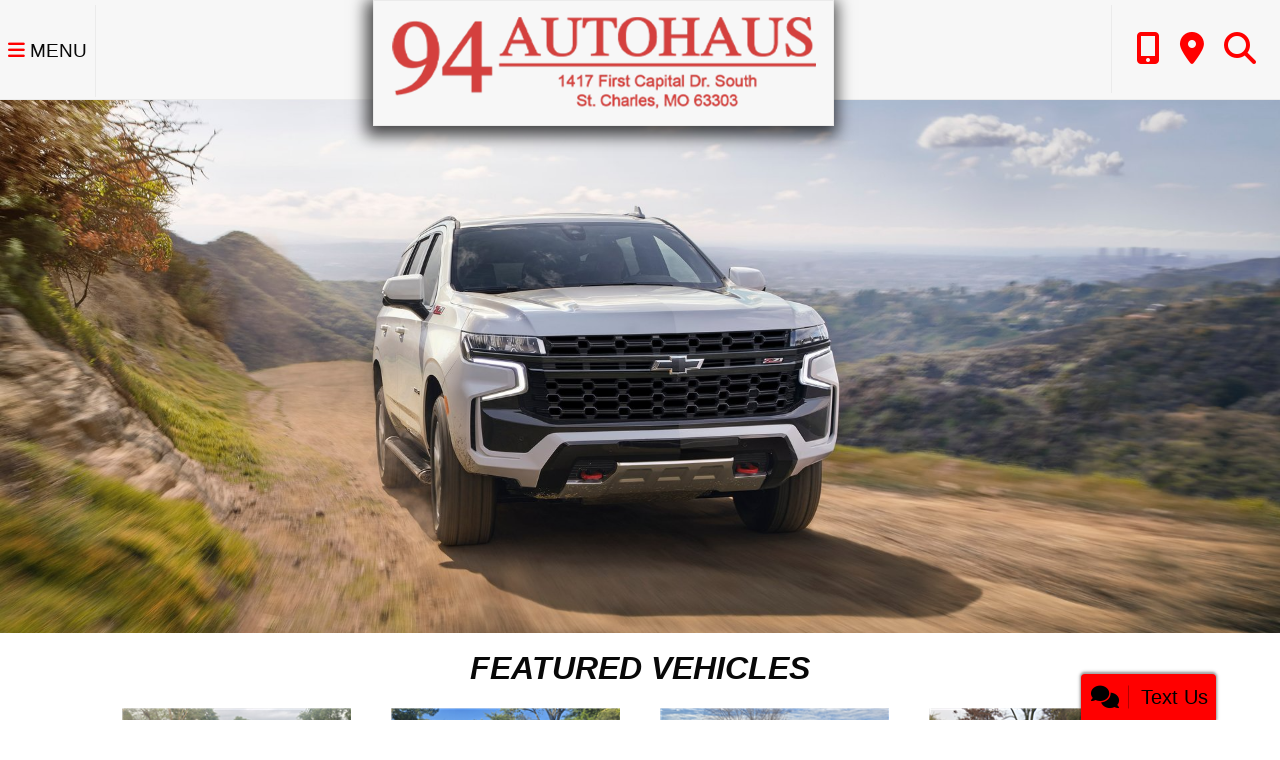

--- FILE ---
content_type: text/html; charset=utf-8
request_url: https://94autohaus.com/terms-of-service/
body_size: 24493
content:
<!DOCTYPE html>

<html lang="en">

<head>
    <meta http-equiv="Content-Type" content="text/html; charset=utf-8" />
    <title>Used Cars St. Charles MO | Used Cars &amp; Trucks MO | 94 Autohaus</title>
    <meta name="viewport" content="width=device-width, initial-scale=1.0" />
    <meta name="keywords" content="used cars St. Charles MO, used car dealer St. Charles MO, used cars 63303, used car lot St. Charles, used trucks St. Charles MO, used truck dealer St. Charles MO, used trucks 63303, 94 Autohaus St. Charles MO">
    <meta name="description" content="Used Cars St. Charles MO At 94 Autohaus, our customers can count on quality used cars, great prices, and a knowledgeable sales staff.">
        <meta name="og:image" property="og:image" content="https://imagescdn.dealercarsearch.com/DealerImages/25431/47315/logo.png">
    <meta name="og:url" property="og:url" content="https://94autohaus.com/">
    <meta name="og:title" property="og:title" content="Used Cars St. Charles MO | Used Cars &amp; Trucks MO | 94 Autohaus">
    <meta name="og:description" property="og:description" content="Used Cars St. Charles MO At 94 Autohaus, our customers can count on quality used cars, great prices, and a knowledgeable sales staff.">
    <meta property="og:type" content="website" />
    <meta name="ahrefs-site-verification" content="53103b0d9242445bf5556befdfb2c6276ecca58675c43bb2eb60ad5be6a227df">


<link rel="preconnect" href="https://www.googletagmanager.com"/>

        <link rel="stylesheet" href="/dealers/25001_26000/25431/47315.min.css?v=5IBiYZEldmxxXPUIt4TinMiRzrSghHYq63v9fr8gR1A" />
    <link rel="canonical" href="https://94autohaus.com/" />
        <link rel="apple-touch-icon" type="image/png" href="https://imagescdn.dealercarsearch.com/DealerImages/25431/47315/touchfavicon.png" />
        <link rel="icon" type="image/png" href="https://imagescdn.dealercarsearch.com/DealerImages/25431/47315/favicon.png" />


<!-- Global site tag (gtag.js) - Google Analytics -->
<script async src="https://www.googletagmanager.com/gtag/js?id=G-8HTTWB4XHC"></script>
<script>
  window.dataLayer = window.dataLayer || [];
  function gtag(){dataLayer.push(arguments);}
  gtag('js', new Date());
  gtag('config', 'G-8HTTWB4XHC');
  gtag('config', 'G-3RNWQYM023');
</script>


</head>


<body class="homePage Default-dcs">

    <header class="s67r_header sticky-top">
        <div class="header-top">
            
    <div id="MenuPane" class="s67r_menuPane">

<div class="ContentPane_321736 HTMLModule HTMLModule_321736">


<a href="javascript:void(0)" data-toggle="collapse" data-target="#siteNav" aria-controls="siteNav" aria-expanded="false" aria-label="Toggle navigation"><i class="fas fa-bars"></i> Menu</a></div></div>
            <div class="logoWrapper">
                

        <script type="text/javascript">
            var pageTitle = "";
            var pageH1 = "";
            var pageTitleLength = "0";

            try {
                var pageTitleEl = document.querySelector('meta[name="og:title"]')

                if (pageTitleEl != null) {
                    pageTitle = pageTitleEl.content;
                    pageTitleLength = pageTitle.length;
                }
                document.addEventListener("DOMContentLoaded",
                    function () {

                        var pageH1El = document.querySelector("h1");

                        if (pageH1El != null) {
                            var h1Text = pageH1El.innerText;

                            if (h1Text != null) {
                                pageH1 = h1Text;

                                if (init_utag_data && init_utag_data.page_h1 != null) {
                                    init_utag_data.page_h1 = h1Text;
                                }

                            }
                        }
                        else {
                            if (init_utag_data["page_h1"] === "" || init_utag_data["page_h1"] === null) {
                                delete init_utag_data["page_h1"];
                            }
                        }


                    });
            }
            catch {
                console.log('Tealium form error ')
            }
        </script>
<script type="text/javascript">
var init_utag_data = { 
"tealium_event": "standard_view",
"ga4_id": "G-8HTTWB4XHC",
"page_title": pageTitle,
"page_h1": pageH1 ,
"page_title_count": pageTitleLength,
"site_company_name": "94 Autohaus",
"site_id": "47315",
"site_internal_id": "25431",
"site_platform": "dcs",
"site_section": "Home",
"site_company_city": "St. Charles",
"site_company_state": "MO",
"site_company_zip_code": "63303",
"site_phone_main": "636-947-9400",
};
</script>
            <script type="text/javascript">
                var utag_data = init_utag_data;
            </script>
<script type="text/javascript">
utag_data = init_utag_data;
(function (a, b, c, d) {
a = 'https://tags.tiqcdn.com/utag/dtms/dcs-eas/prod/utag.js';
b = document; c = 'script'; d = b.createElement(c); d.src = a; d.type = 'text/java' + c; d.async = true;
a = b.getElementsByTagName(c)[0]; a.parentNode.insertBefore(d, a);
})();
window.addEventListener("load", (event) => {
utag.view(utag_data);
});
</script>
            <script type="text/javascript">
                                    var formName = '';
                                    var form_submit_utag_data = { 
"tealium_event": "form_submit",
"form_name": formName,
"form_type": formName,
"form_id": formName,
"ga4_id": "G-8HTTWB4XHC",
"page_title": pageTitle,
"page_title": pageH1,
"page_title_count": pageTitleLength,
"page_h1": pageH1,
"site_company_name": "94 Autohaus",
"site_id": "47315",
"site_internal_id": "25431",
"site_platform": "dcs",
"site_section": "Home",
"site_company_city": "St. Charles",
"site_company_state": "MO",
"site_company_zip_code": "63303",
"site_phone_main": "636-947-9400",
"form_submission_first_name": "",
"form_submission_last_name": "",
"form_submission_middle_name": "",
"form_submission_address": "",
"form_submission_email": "",
"form_submission_location_name": "",
"form_submission_mobile_phone": "",
"form_submission_home_phone": "",
"form_submission_postal_code": "",
"form_submission_city": "",
"form_submission_trade_in_vin": "",
"form_submission_trade_in_make": "",
"form_submission_trade_in_miles": "",
"form_submission_trade_in_model": "",
"form_submission_trade_in_year": "",
"form_submission_trade_in_cylinders": "",
"form_submission_trade_in_transmission": "",
"form_submission_trade_in_color": "",
"form_submission_trade_in_payoff_amount": "",
"form_submission_trade_in_wrecked": "",
"form_submission_trade_in_vehicle_option": "",
};

            </script>
            <script type="text/javascript">
                function tealiumFormSubmit(formNameVal) {
                    if (!form_submit_utag_data) {
                        return;
                    }
                    formName = formNameVal;
                    form_submit_utag_data.tealium_event = 'form_submit';
                    utag.link(form_submit_utag_data);
                };


                function tealiumFormLoad(formNameVal) {
                    if (!init_utag_data || !utag) {
                        return;
                    }
                    formName = formNameVal;
                    init_utag_data.tealium_event = 'form_load';
                    init_utag_data.form_name = formName;
                    init_utag_data.form_id = formName;
                    utag.link(init_utag_data);
                };

                function tealiumFormInteraction(formNameVal) {
                    if (!init_utag_data || !utag) {
                        return;
                    }
                    formName = formNameVal;
                    init_utag_data.form_name = formName;
                    init_utag_data.form_id = formName;
                    init_utag_data.tealium_event = 'form_interaction';
                    utag.link(init_utag_data);
                }

                function tealiumLink(formName) {
                    if (!init_utag_data)
                        return
                    utag.link(init_utag_data);
                }

                function getTradeOptions() {
                    var stringOptionsVal = "";
                    $('input[id="vehicleOptions"]:checked').each(function () {
                        let element = $(this);
                        let value = element.val(); // Get the value of the checked element
                        stringOptionsVal += (value + ' ,');
                    });
                    return stringOptionsVal;

                }
                function addTealiumFormInfo(formNameVal, removeTags) {

                    var removeFormSubmitTags = false
                    if (removeTags && removeTags == true)
                        removeFormSubmitTags = true


                    if (!form_submit_utag_data)
                        return

                    formName = formNameVal;

                    var tForm = document.getElementById(formName);

                    if (!tForm) {
                        var formByClass = document.getElementsByClassName(formName);
                        tForm = formByClass && formByClass[0] ? formByClass[0] : null;
                    }

                    try {
                        if (tForm && tForm != null && form_submit_utag_data) {

                            form_submit_utag_data.form_name = formName;
                            form_submit_utag_data.form_id = formName;


                            //Lead Info
                            form_submit_utag_data.form_submission_first_name = tForm.querySelector(`${'#FirstName'}`) && removeFormSubmitTags == false ? tForm.querySelector(`${'#FirstName'}`).value : document.getElementById('txtFirstName') ? document.getElementById('txtFirstName').value : null;
                            form_submit_utag_data.form_submission_last_name = tForm.querySelector(`${'#LastName'}`) && removeFormSubmitTags == false ? tForm.querySelector(`${'#LastName'}`).value : document.getElementById('txtLastName') ? document.getElementById('txtLastName').value : null;
                            form_submit_utag_data.form_submission_mobile_phone = tForm.querySelector(`${'#MobilePhone'}`) && removeFormSubmitTags == false ? tForm.querySelector(`${'#MobilePhone'}`).value : document.getElementById('txtMobilePhone') ? document.getElementById('txtMobilePhone').value : null;
                            form_submit_utag_data.form_submission_home_phone = tForm.querySelector(`${'#HomePhone'}`) && removeFormSubmitTags == false ? tForm.querySelector(`${'#HomePhone'}`).value : document.getElementById('txtHomePhone') ? document.getElementById('txtHomePhone').value : null;
                            form_submit_utag_data.form_submission_email = tForm.querySelector(`${'#Email'}`) && removeFormSubmitTags == false ? tForm.querySelector(`${'#Email'}`).value : document.getElementById('txtEmail') ? document.getElementById('txtEmail').value : null;
                            form_submit_utag_data.form_submission_postal_code = tForm.querySelector(`${'#txtZip'}`) && removeFormSubmitTags == false ? tForm.querySelector(`${'#txtZip'}`).value : document.getElementById('txtZip') ? document.getElementById('txtZip').value : null;
                            form_submit_utag_data.form_submission_city = tForm.querySelector(`${'#txtCity'}`) && removeFormSubmitTags == false ? tForm.querySelector(`${'#txtCity'}`).value : document.getElementById('txtCity') ? document.getElementById('txtCity').value : null;

                            if (formName.toLowerCase().includes("credit") || formName.toLowerCase().includes("default")) {
                                form_submit_utag_data.form_submission_first_name = document.getElementById('txtApplicantFirstName') && removeFormSubmitTags == false ? document.getElementById('txtApplicantFirstName').value : null;
                                form_submit_utag_data.form_submission_last_name = document.getElementById('txtApplicantLastName') && removeFormSubmitTags == false ? document.getElementById('txtApplicantLastName').value : null;
                                form_submit_utag_data.form_submission_mobile_phone = document.getElementById('txtApplicantMobilePhone') && removeFormSubmitTags == false ? document.getElementById('txtApplicantMobilePhone').value : null;
                                form_submit_utag_data.form_submission_home_phone = document.getElementById('txtApplicantHomePhone') && removeFormSubmitTags == false ? document.getElementById('txtApplicantHomePhone').value : null;
                                form_submit_utag_data.form_submission_email = document.getElementById('txtApplicantEmail') && removeFormSubmitTags == false ? document.getElementById('txtApplicantEmail').value : null;
                                form_submit_utag_data.form_submission_postal_code = document.getElementById('txtApplicantZip') && removeFormSubmitTags == false ? document.getElementById('txtApplicantZip').value : null;
                                form_submit_utag_data.form_submission_city = document.getElementById('txtApplicantCity') && removeFormSubmitTags == false ? document.getElementById('txtApplicantCity').value : null;
                                form_submit_utag_data.form_submission_address = document.getElementById('txtApplicantAddress1') && removeFormSubmitTags == false ? document.getElementById('txtApplicantAddress1').value : document.getElementById('txtApplicantHomeAddress1') ? document.getElementById('txtApplicantHomeAddress1').value : null;

                                form_submit_utag_data.product_make = document.getElementById('txtVehicleMake') && removeFormSubmitTags == false ? document.getElementById('txtVehicleMake').value : null;
                                form_submit_utag_data.product_brand = document.getElementById('txtVehicleMake') && removeFormSubmitTags == false ? document.getElementById('txtVehicleMake').value : null;
                                form_submit_utag_data.product_model = document.getElementById('txtVehicleModel') && removeFormSubmitTags == false ? document.getElementById('txtVehicleModel').value : null;
                                form_submit_utag_data.product_year = document.getElementById('txtVehicleYear') && removeFormSubmitTags == false ? document.getElementById('txtVehicleYear').value : null;
                            }
                            //Trade Forms
                            if (formName.toLowerCase().includes("trade") || formName.toLowerCase().includes("lookup")) {
                                form_submit_utag_data.form_submission_trade_in_make = tForm.querySelector(`${'#txtMake'}`) && removeFormSubmitTags == false ? tForm.querySelector(`${'#txtMake'}`).value : $('#tradein-make-select').find(":selected").text();
                                form_submit_utag_data.form_submission_trade_in_model = tForm.querySelector(`${'#txtModel'}`) && removeFormSubmitTags == false ? tForm.querySelector(`${'#txtModel'}`).value : $('#tradein-model-select').find(":selected").text();
                                form_submit_utag_data.form_submission_trade_in_miles = tForm.querySelector(`${'#txtMileage'}`) && removeFormSubmitTags == false ? tForm.querySelector(`${'#txtMileage'}`).value : null;
                                form_submit_utag_data.form_submission_trade_in_year = tForm.querySelector(`${'#VehicleYear'}`) && removeFormSubmitTags == false ? tForm.querySelector(`${'#VehicleYear'}`).value : $('#tradein-year-select').find(":selected").text() != '' ? $('#tradein-year-select').find(":selected").text() : $('#ddlYear').find(":selected").text();
                                form_submit_utag_data.form_submission_trade_in_color = tForm.querySelector(`${'#txtColor'}`) && removeFormSubmitTags == false ? tForm.querySelector(`${'#txtColor'}`).value : null;
                                form_submit_utag_data.form_submission_trade_in_cylinders = tForm.querySelector(`${'#txtEngine'}`) && removeFormSubmitTags == false ? tForm.querySelector(`${'#txtEngine'}`).value : null;
                                form_submit_utag_data.form_submission_trade_in_vin = tForm.querySelector(`${'#txtVin'}`) && removeFormSubmitTags == false ? tForm.querySelector(`${'#txtVin'}`).value : null;
                                form_submit_utag_data.form_submission_trade_in_transmission = tForm.querySelector(`${'#txtTransmission'}`) && removeFormSubmitTags == false ? tForm.querySelector(`${'#txtTransmission'}`).value : null;
                                form_submit_utag_data.form_submission_trade_in_payoff_amount = tForm.querySelector(`${'#txtPayoff'}`) && removeFormSubmitTags == false ? tForm.querySelector(`${'#txtPayoff'}`).value : null;
                                form_submit_utag_data.form_submission_trade_in_wrecked = tForm.querySelector(`${'#txtWrecked'}`) && removeFormSubmitTags == false ? tForm.querySelector(`${'#txtWrecked'}`).value : null;
                                form_submit_utag_data.form_submission_trade_in_vehicle_option = getTradeOptions();
                                form_submit_utag_data.form_submission_trade_in_color = tForm.querySelector(`${'#txtColor'}`) && removeFormSubmitTags == false ? tForm.querySelector(`${'#txtColor'}`).value : null;
                            }

                            //Service, parts , detail, rental forms
                            if (formName.toLowerCase().includes("service") || formName.toLowerCase().includes("rental") || formName.toLowerCase().includes("detailing") || formName.toLowerCase().includes("parts")) {
                                form_submit_utag_data.product_make = tForm.querySelector(`${'#txtMake'}`) && removeFormSubmitTags == false ? tForm.querySelector(`${'#txtMake'}`).value : $('#tradein-make-select').find(":selected").text();
                                form_submit_utag_data.product_brand = tForm.querySelector(`${'#txtMake'}`) && removeFormSubmitTags == false ? tForm.querySelector(`${'#txtMake'}`).value : $('#tradein-make-select').find(":selected").text();
                                form_submit_utag_data.product_model = tForm.querySelector(`${'#txtModel'}`) && removeFormSubmitTags == false ? tForm.querySelector(`${'#txtModel'}`).value : $('#tradein-model-select').find(":selected").text();
                                form_submit_utag_data.product_year = tForm.querySelector(`${'#VehicleYear'}`) && removeFormSubmitTags == false ? tForm.querySelector(`${'#VehicleYear'}`).value : $('#ddlYear').find(":selected").text();
                            }
                        }

                        if (form_submit_utag_data) {

                            for (var propName in form_submit_utag_data) {
                                if (form_submit_utag_data[propName] === "" || form_submit_utag_data[propName] === null) {
                                    delete form_submit_utag_data[propName];
                                }
                            }
                        }
                    }
                    catch
                    {
                        console.log('Tealium form error ')
                        return null;
                    }

                    finally {
                    }
                }

                function formInteractionListener(formClass, formId, interactionType) {
                    try {
                        var formName = formClass ?? formId;
                        var form = document.querySelector((formClass != null ? '.' : '#') + formName);

                        var interacted = false;

                        form.addEventListener(interactionType ?? 'change', function () {
                            if (interacted == true)
                                return
                            interacted = true;
                            addTealiumFormInfo(formName, true)

                            tealiumFormInteraction(formName)
                        }, { once: true });
                    }

                    catch {
                        console.log('error loading form interaction events: ' + formName)
                    }
                }

                function formLoadListener(formClass, formId) {
                    try {
                        var formName = formClass ?? formId;
                        var viewed = false;
                        var observer = new IntersectionObserver(function (entries) {


                            if (entries[0].isIntersecting === true && viewed == false) {
                                viewed = true;
                                addTealiumFormInfo(formName, true)
                                tealiumFormLoad(formName)
                            }
                        }, { threshold: [0] });

                        observer.observe(document.querySelector((formClass != null ? '.' : '#') + formName));
                    }
                    catch {
                        console.log('error loading form interaction events: ' + formName)

                    }
                }
            </script>


<a id="hlLogo" aria-label="Dealer Logo" href="//94autohaus.com">
    <img class="dealerLogo logo logo_25431 img-fluid" title="94 Autohaus" alt="94 Autohaus" src="https://imagescdn.dealercarsearch.com/DealerImages/25431/47315/logo.png" />
</a>
            </div>
            
    <div id="AddressPane" class="s67r_addressPane">

<div class="ContentPane_321735 HTMLModule HTMLModule_321735">


<div class="mobile-header-links">
  <a href="tel:636-947-9400"><i class="fas fa-mobile-alt" aria-hidden="true"></i></a>
  <a href="store"><i class="fas fa-map-marker-alt"></i></a>
  <a href="javascript:void(0)" data-toggle="modal" data-target="#HoursModal"><i class="fas fa-search"></i></a>
</div></div></div>
        </div>
        <div class="s67r_menuBar">
            
    <nav id="s67r_menu" class="navbar">
        <div class="collapse navbar-collapse" id="siteNav">
            <ul class="navbar-nav ">

                            <li class="nav-item ">
                                <a href="/inventory?clearall=1" class="nav-link"  >
                                    <span>Inventory</span>
                                </a>

                            </li>
                            <li class="nav-item ">
                                <a href="/creditapp?" class="nav-link"  >
                                    <span>Financing</span>
                                </a>

                            </li>
                            <li class="nav-item ">
                                <a href="/reviews" class="nav-link"  >
                                    <span>Reviews</span>
                                </a>

                            </li>
                            <li class="nav-item dropdown">
                                <a href="/sendcomments?" class="nav-link dropdown-toggle" data-toggle=dropdown aria-haspopup=true aria-expanded=false >
                                    <span>Services</span>
                                </a>

                                    <div class="dropdown-menu">
                                                <a class="dropdown-item" href="/trade" ><span>Value Your Trade-In</span></a>
                                                <a class="dropdown-item" href="/locatorservice" ><span>Vehicle Finder</span></a>
                                    </div>
                            </li>
                            <li class="nav-item dropdown">
                                <a href="/directions?" class="nav-link dropdown-toggle" data-toggle=dropdown aria-haspopup=true aria-expanded=false >
                                    <span>Our Store</span>
                                </a>

                                    <div class="dropdown-menu">
                                                <a class="dropdown-item" href="/store" ><span>Store Info</span></a>
                                                <a class="dropdown-item" href="/blog" ><span>Blog</span></a>
                                                <a class="dropdown-item" href="/aboutus" ><span>About Us</span></a>
                                                <a class="dropdown-item" href="/meetourstaff" ><span>Meet Our Staff</span></a>
                                                <a class="dropdown-item" href="/privacy" ><span>Privacy Policy</span></a>
                                    </div>
                            </li>
            </ul>
        </div>
    </nav>

        </div>
    </header>

    <main>
        <section class="slidesPaneWrap">
            
    <div id="SlidesPane" class="SlidesPane">

<div class="ContentPane_2307995 ResponsiveBanner ResponsiveBanner_2307995">

<div id="myCarousel" class="carousel slide carousel-fade" data-ride="carousel">
    
    <div class="carousel-inner">
        <div class="carousel-item carousel-item-banner active">
<img src="data:image/svg+xml,%3Csvg xmlns='http://www.w3.org/2000/svg' viewBox='0 0 1920 800'%3E%3C/svg%3E" data-src="https://www.dealercarsearch.com//DealerImages/ImageLibrary/1920x800/37960669.png" class="first-slide slideImgUpdate img-fluid lazyload" loading="auto" alt="" />
</div>

    </div>

</div>

<script type="text/javascript">
    document.addEventListener('DOMContentLoaded',function(event) {$(function(){$('#myCarousel').carousel({interval: 8000});});});
</script>
</div></div>
            
        </section>
        <section id="Pane1_wrap">
            
    <div id="Pane1" class="s67r_Pane1 container">

<div id='ContentPane_2307993' class='ResponsiveScrollingSpotlight ResponsiveScrollingSpotlight_2307993'>
    <h2 class="dcsTitle">Featured Vehicles</h2>

<div id="Spotlight" class="">
<div class="updateCarousel">
    <div id='mySpotlightCarousel' class='carousel scrollspot_r slide d-none d-lg-block spot-cards' data-ride="carousel">
        <div class="carousel-inner">
            <div class='carousel-item active' data-interval="0">
                <div class='row'>
                        <div class='rspotlightItem col' data-slide-number="0" data-interval="0">
                                <div class="spot-item-wrap">
                                        <h3 class="vehicle-year-make">2013 Honda</h3>
                                        <h5 class="vehicle-model-trim">Civic </h5>
                                    <a aria-label="2013 Honda Civic EX Sedan 5-Speed AT" href="/vdp/23054263/Used-2013-Honda-Civic-EX-Sedan-5Speed-AT-for-sale-in-St-Charles-MO-63303">
                                <img loading="auto" data-src="https://imagescdn.dealercarsearch.com/Media/25431/23054263/Small/638942372225017917.jpg" alt="2013 Honda Civic " src="data:image/svg&#x2B;xml,%3Csvg xmlns=&#x27;http://www.w3.org/2000/svg&#x27; viewBox=&#x27;0 0 4 3&#x27;%3E%3C/svg%3E" class="img-fluid lazyload" title="2013 Honda Civic " onerror="this.onerror = null;this.src = &#x27;https://imagescdn.dealercarsearch.com/DealerImages/25431/25431_newarrivalphoto.jpg&#x27;;"></img>
                            </a>
                                <h4 class="vehiclePrice">
$9,995                                </h4>
                            </div>
                        </div>
                        <div class='rspotlightItem col' data-slide-number="1" data-interval="0">
                                <div class="spot-item-wrap">
                                        <h3 class="vehicle-year-make">2017 Ford</h3>
                                        <h5 class="vehicle-model-trim">Escape </h5>
                                    <a aria-label="2017 Ford Escape SE" href="/vdp/23159422/Used-2017-Ford-Escape-SE-for-sale-in-St-Charles-MO-63303">
                                <img loading="auto" data-src="https://imagescdn.dealercarsearch.com/Media/25431/23159422/Small/638967355309402743.jpg" alt="2017 Ford Escape " src="data:image/svg&#x2B;xml,%3Csvg xmlns=&#x27;http://www.w3.org/2000/svg&#x27; viewBox=&#x27;0 0 4 3&#x27;%3E%3C/svg%3E" class="img-fluid lazyload" title="2017 Ford Escape " onerror="this.onerror = null;this.src = &#x27;https://imagescdn.dealercarsearch.com/DealerImages/25431/25431_newarrivalphoto.jpg&#x27;;"></img>
                            </a>
                                <h4 class="vehiclePrice">
$10,995                                </h4>
                            </div>
                        </div>
                        <div class='rspotlightItem col' data-slide-number="2" data-interval="0">
                                <div class="spot-item-wrap">
                                        <h3 class="vehicle-year-make">2020 RAM</h3>
                                        <h5 class="vehicle-model-trim">1500 Classic </h5>
                                    <a aria-label="2020 RAM 1500 Classic Tradesman Quad Cab 4WD" href="/vdp/23319414/Used-2020-RAM-1500-Classic-Tradesman-Quad-Cab-4WD-for-sale-in-St-Charles-MO-63303">
                                <img loading="auto" data-src="https://imagescdn.dealercarsearch.com/Media/25431/23319414/Small/639005366067569790.jpg" alt="2020 RAM 1500 Classic " src="data:image/svg&#x2B;xml,%3Csvg xmlns=&#x27;http://www.w3.org/2000/svg&#x27; viewBox=&#x27;0 0 4 3&#x27;%3E%3C/svg%3E" class="img-fluid lazyload" title="2020 RAM 1500 Classic " onerror="this.onerror = null;this.src = &#x27;https://imagescdn.dealercarsearch.com/DealerImages/25431/25431_newarrivalphoto.jpg&#x27;;"></img>
                            </a>
                                <h4 class="vehiclePrice">
$15,995                                </h4>
                            </div>
                        </div>
                        <div class='rspotlightItem col' data-slide-number="3" data-interval="0">
                                <div class="spot-item-wrap">
                                        <h3 class="vehicle-year-make">2016 Ford</h3>
                                        <h5 class="vehicle-model-trim">Transit Connect </h5>
                                    <a aria-label="2016 Ford Transit Connect Cargo Van XL LWB w/Rear 180 Degree Door" href="/vdp/23273168/Used-2016-Ford-Transit-Connect-Cargo-Van-XL-LWB-wRear-180-Degree-Door-for-sale-in-St-Charles-MO-63303">
                                <img loading="auto" data-src="https://imagescdn.dealercarsearch.com/Media/25431/23273168/Small/638994127048199980.jpg" alt="2016 Ford Transit Connect " src="data:image/svg&#x2B;xml,%3Csvg xmlns=&#x27;http://www.w3.org/2000/svg&#x27; viewBox=&#x27;0 0 4 3&#x27;%3E%3C/svg%3E" class="img-fluid lazyload" title="2016 Ford Transit Connect " onerror="this.onerror = null;this.src = &#x27;https://imagescdn.dealercarsearch.com/DealerImages/25431/25431_newarrivalphoto.jpg&#x27;;"></img>
                            </a>
                                <h4 class="vehiclePrice">
$16,995                                </h4>
                            </div>
                        </div>
                </div>
            </div>
        </div>
            <div id="left">
                <a aria-label="Previous" class="carousel-control-prev" href='#mySpotlightCarousel' role="button" data-slide="prev">
                    <i class="fa-solid fa-chevron-left"></i><span class="sr-only">Previous</span>
                </a>
            </div>
            <div id="right">
                <a aria-label="Next" class="carousel-control-next" href='#mySpotlightCarousel' role="button" data-slide="next">
                    <i class="fa-solid fa-chevron-right"></i><span class="sr-only">Next</span>
                </a>
            </div>
            <ol class='carousel-indicators'>
                    <li data-target='#mySpotlightCarousel' data-slide-to='0' class='active'></li>
            </ol>
    </div>
    <div id='mySpotlightCarouselPhone' class='carousel slide d-block d-lg-none horizontal-phone spot-cards' data-ride="carousel">
        <div class="carousel-inner">
            <div class='carousel-item active' data-interval="0">
                <div class='row'>
                        <div class='rspotlightItem col' data-slide-number="0" data-interval="0">
                                <div class="spot-item-wrap">
                            <h3 class="vehicle-year-make">2013 Honda</h3>
                            <h5 class="vehicle-model-trim">Civic </h5>
                            <a aria-label="2013 Honda Civic EX Sedan 5-Speed AT" href="/vdp/23054263/Used-2013-Honda-Civic-EX-Sedan-5Speed-AT-for-sale-in-St-Charles-MO-63303">
                                <img loading="auto" data-src="https://imagescdn.dealercarsearch.com/Media/25431/23054263/Small/638942372225017917.jpg" alt="2013 Honda Civic " src="data:image/svg&#x2B;xml,%3Csvg xmlns=&#x27;http://www.w3.org/2000/svg&#x27; viewBox=&#x27;0 0 4 3&#x27;%3E%3C/svg%3E" class="img-fluid lazyload" title="2013 Honda Civic " onerror="this.onerror = null;this.src = &#x27;https://imagescdn.dealercarsearch.com/DealerImages/25431/25431_newarrivalphoto.jpg&#x27;;"></img>
                            </a>
                                        <h4 class="vehiclePrice">
$9,995                                        </h4>
                            </div>
                        </div>
                        <div class='rspotlightItem col' data-slide-number="1" data-interval="0">
                                <div class="spot-item-wrap">
                            <h3 class="vehicle-year-make">2017 Ford</h3>
                            <h5 class="vehicle-model-trim">Escape </h5>
                            <a aria-label="2017 Ford Escape SE" href="/vdp/23159422/Used-2017-Ford-Escape-SE-for-sale-in-St-Charles-MO-63303">
                                <img loading="auto" data-src="https://imagescdn.dealercarsearch.com/Media/25431/23159422/Small/638967355309402743.jpg" alt="2017 Ford Escape " src="data:image/svg&#x2B;xml,%3Csvg xmlns=&#x27;http://www.w3.org/2000/svg&#x27; viewBox=&#x27;0 0 4 3&#x27;%3E%3C/svg%3E" class="img-fluid lazyload" title="2017 Ford Escape " onerror="this.onerror = null;this.src = &#x27;https://imagescdn.dealercarsearch.com/DealerImages/25431/25431_newarrivalphoto.jpg&#x27;;"></img>
                            </a>
                                        <h4 class="vehiclePrice">
$10,995                                        </h4>
                            </div>
                        </div>
                        </div>
                    </div>
                    <div class="carousel-item">
                        <div class="row">
                        <div class='rspotlightItem col' data-slide-number="2" data-interval="0">
                                <div class="spot-item-wrap">
                            <h3 class="vehicle-year-make">2020 RAM</h3>
                            <h5 class="vehicle-model-trim">1500 Classic </h5>
                            <a aria-label="2020 RAM 1500 Classic Tradesman Quad Cab 4WD" href="/vdp/23319414/Used-2020-RAM-1500-Classic-Tradesman-Quad-Cab-4WD-for-sale-in-St-Charles-MO-63303">
                                <img loading="auto" data-src="https://imagescdn.dealercarsearch.com/Media/25431/23319414/Small/639005366067569790.jpg" alt="2020 RAM 1500 Classic " src="data:image/svg&#x2B;xml,%3Csvg xmlns=&#x27;http://www.w3.org/2000/svg&#x27; viewBox=&#x27;0 0 4 3&#x27;%3E%3C/svg%3E" class="img-fluid lazyload" title="2020 RAM 1500 Classic " onerror="this.onerror = null;this.src = &#x27;https://imagescdn.dealercarsearch.com/DealerImages/25431/25431_newarrivalphoto.jpg&#x27;;"></img>
                            </a>
                                        <h4 class="vehiclePrice">
$15,995                                        </h4>
                            </div>
                        </div>
                        <div class='rspotlightItem col' data-slide-number="3" data-interval="0">
                                <div class="spot-item-wrap">
                            <h3 class="vehicle-year-make">2016 Ford</h3>
                            <h5 class="vehicle-model-trim">Transit Connect </h5>
                            <a aria-label="2016 Ford Transit Connect Cargo Van XL LWB w/Rear 180 Degree Door" href="/vdp/23273168/Used-2016-Ford-Transit-Connect-Cargo-Van-XL-LWB-wRear-180-Degree-Door-for-sale-in-St-Charles-MO-63303">
                                <img loading="auto" data-src="https://imagescdn.dealercarsearch.com/Media/25431/23273168/Small/638994127048199980.jpg" alt="2016 Ford Transit Connect " src="data:image/svg&#x2B;xml,%3Csvg xmlns=&#x27;http://www.w3.org/2000/svg&#x27; viewBox=&#x27;0 0 4 3&#x27;%3E%3C/svg%3E" class="img-fluid lazyload" title="2016 Ford Transit Connect " onerror="this.onerror = null;this.src = &#x27;https://imagescdn.dealercarsearch.com/DealerImages/25431/25431_newarrivalphoto.jpg&#x27;;"></img>
                            </a>
                                        <h4 class="vehiclePrice">
$16,995                                        </h4>
                            </div>
                        </div>
                </div>
            </div>
        </div>
            <div id="left">
                <a aria-label="Previous" class="carousel-control-prev" href='#mySpotlightCarouselPhone' role="button" data-slide="prev">
                    <i class="fa-solid fa-chevron-left"></i><span class="sr-only">Next</span>
                </a>
            </div>
            <div id="right">
                <a aria-label="Next" class="carousel-control-next" href='#mySpotlightCarouselPhone' role="button" data-slide="next">
                    <i class="fa-solid fa-chevron-right"></i><span class="sr-only">Next</span>
                </a>
            </div>
            <ol class='carousel-indicators'>
                    <li data-target='#mySpotlightCarouselPhone' data-slide-to='0' class='active'></li>
                    <li data-target='#mySpotlightCarouselPhone' data-slide-to='1' class=''></li>
            </ol>
    </div>
</div>
</div>
<input name="__RequestVerificationToken" type="hidden" value="CfDJ8LqxME7GjCxKjslfvx1flCcHfnokVsGLI9YV0G8VQwuh7ip4luhAZ0IScZGp9-gFEJ-Xw-fyNrc6TJSzTbHg3Dmvu2sauwft60GqqpgsV5Tzzm8haPgaX5bM4EGFHL27P4lCcitWQ6eC-99lB8-RaN0" />
<input type="hidden" id="NameOfCarousel" value="#mySpotlightCarousel" />
<input type="hidden" id="AutoScroll" value="True" />
<input type="hidden" class="numberOfCars" value="4" />
<input type="hidden" class="totalNumberOfCars" value="12" />
<input type="hidden" id="AutoScrollEveryXMilliseconds" value="8000" />

<script type="text/javascript">
    document.addEventListener("DOMContentLoaded",
        function (event) {

            if (document.getElementById('ShowLoanCalcSpotlight') !== null) {
                if (document.getElementById('ShowLoanCalcSpotlight').value === "True") {
                    loadLoanCalcSpotlightCarousel();
                }

            } else {
                loadSpotlightCarousel();
            }
        });
</script></div>
<div class="ContentPane_2307994 HTMLModule HTMLModule_2307994">


<a href="inventory?clearall=1" class="s67r-inv-btn">View All Inventory <i class="fas fa-angle-double-right"></i></a></div></div>
        </section>
        <section id="Pane2_wrap">
            
    <div id="Pane2" class="s67r_Pane2">

<div class="ContentPane_2307996 HTMLModule HTMLModule_2307996">


<div class="buy-trade-row row no-gutters">
	<div class="buy-trade-item buy-item col-md-6">
		<a href="inventory?clearall=1" class="buy-trade-link" title="View Inventory">
			<h2>Buy</h2>
			<div class="short-line"></div>
			<p>Browse the 94 Autohaus Inventory <i class="fas fa-angle-double-right"></i></p>
		</a>
	</div>
	<div class="buy-trade-item trade-item col-md-6">
		<a href="trade" class="buy-trade-link" title="View Inventory">
			<h2>Trade</h2>
			<div class="short-line"></div>
			<p>Find out what your car is worth <i class="fas fa-angle-double-right"></i></p>
		</a>
	</div>
</div></div></div>
        </section>
        <section id="Pane3_wrap">
            
    <div id="Pane3" class="s67r_Pane3 container">

<div class="ContentPane_2307997 WelcomeText WelcomeText_2307997">
    <h1 class="dealerTitle">Welcome to 94 Autohaus</h1>

<div class="DCSWelcomeText_Main">
    <span class="WelcomeText_Label"><!--94 Autohaus | Used Car Dealership in St. Charles, MO

<p>Finding your next vehicle is easier when you visit our team at 94 Autohaus. We have a wide selection of quality used vehicles to meet your specifications and budget. From cost-effective daily drivers to luxury cars that match your style, you can find the ride you have been looking for at 94 Autohaus – we offer a fantastic selection of <a href="/newandusedcars?clearall=1"><strong>used cars</strong></a> for sale in St. Charles, MO. </p>
<h3>Used Cars for Sale St. Charles, MO</h3>
-->

<h2 class="s67r-culture">Our Culture</h2>
<div class="short-line"></div>
<p>Let 94 Autohaus show you how easy it is to buy a quality used car in St. Charles.  We believe fair prices, superior service, and treating customers right leads to satisfied repeat buyers.</p>
<p>Our friendly and knowledgeable sales staff is here to help you find the car you deserve, priced to fit your budget.  Shop our <a href='newandusedcars'>virtual showroom of used cars, trucks and suv's</a> online then <a href='directions'>stop by</a> for a test drive.</p>

<p><a href="aboutus" class="s67r-inv-btn">Read More <i class="fas fa-angle-double-right"></i></a></p></span>
</div>
</div></div>
        </section>
        <section id="Pane4_wrap">
            
    <div id="Pane4" class="s67r_Pane4 container">
</div>
        </section>
        <section id="Pane5_wrap">
            
    <div id="Pane5" class="s67r_Pane5 container-fluid">
</div>
        </section>
        <section id="Pane6_wrap">
            
    <div id="Pane6" class="s67r_Pane6 container">
</div>
        </section>
        <section id="Pane7_wrap">
            
    <div id="Pane7" class="s67r_Pane7 container">
</div>
        </section>
        <section id="Pane8_wrap">
            
    <div id="Pane8" class="s67r_Pane8 container">
</div>
        </section>
        <section class="contentWrapper">
            
    <div id="ContentPane" class="">

<div class="ContentPane_321743 VisitedVehiclesModal VisitedVehiclesModal_321743">


<button id="btnVisitedVehicles" class="leftLowerBtnVisited btn btn-secondary collapsed  _btnVisited"
        data-toggle="collapse"
        data-target="#VisitedTray"
        onclick="viewVisited(&#x27;spotlight&#x27;)">

    <i class="fa-solid fa-clock-rotate-left"></i> Recently Visited Vehicles <span id="visitedCountBtnSpan" class="visitedCount replaceVisitedCountsSpan font-weight-bold "></span>
</button>
<div class="  visitedOuterWrapper " id="visitedModalMain" tabindex="-1" role="dialog" aria-labelledby="visitedModalMainLabel" aria-hidden="true">
    <div id="VisitedTray"
         class="visited-carousel-tray collapse container-fluid fixed-bottom "
         style="width: 80%; max-width: 80%"
         role="document">

        <div class=" modal-content-visited-tray px-3">
            <div class=" modal-content-visited-tray pt-2  ">
                    <button type="button" class="close text-white" data-toggle="collapse" onclick="showVisitedButton();" data-target="#VisitedTray">×</button>
            </div>
            <div class=" container-fluid py-2 ">
                    <div class="row pb-2 px-3">
                        <h4 class="modal-title  ml-auto mr-auto pt-2 " style="text-align: center;" id="visitedModalMainLabel"> Recently Visited Vehicles</h4>

                    </div>
                <div class="visited-vehicles-loading visited-vehicles-loading-top">
                    <div id="VisitedVehicleSpinner" class="visited-vehicles-spinner d-none"> </div>
                </div>
                <div class="replaceVisited" id="replaceVisitedContent">
                    <div id="replaceInnerContent">
                        <p class=" py-3 noVisitedVehcilesMessage d-none text-center"> Your Recently Viewed Vehicles Will Appear Here.</p>
                    </div>
                    <hr>

                </div>

                <div class="row mr-0 ">
                    <div class="col-sm-6">
                        <a class="btn float-sm-none float-md-left float-md-left" href="/newandusedcars?clearall=1">
                            View All Inventory
                        </a>
                    </div>
                    <div class=" col-sm-6 replaceVisitedCompareButton">


                    </div>
                </div>
            </div>
        </div>

    </div>

</div>
<div class="replaceVisitedCompareModuleOuterWrap">

    <div class="replaceVisitedCompareModule">

    </div>
</div>

<div class="replaceVisitedPriceDropModuleOuterWrap">
    <div class="replaceVisitedPriceWatchModule">
                    <div class="modal fade" id="pricedropModal" tabindex="-1" role="dialog" aria-labelledby="pricedropModalLabel" aria-hidden="true">
                        <div class="modal-dialog" role="document">
                            <div class="modal-content">
                                <div class="modal-header">
                                    <h5 class="modal-title" id="pricedropModalLabel">Price Drop Notifications</h5>
                                    <button type="button" class="close" data-dismiss="modal" aria-label="Close">
                                        <span aria-hidden="true">&times;</span>
                                    </button>
                                </div>
                                <div class="modal-body">
                                    
<div class="formWrap price-drop-form-wrapper">
    <div class=" alert alert-success price-drop-modal-success" role="alert" style=" display: none">
        Vehicle Price Watch submitted
    </div>
        <form id="PriceDropSubmitForm" data-ajax="true" data-ajax-method="post" data-ajax-success="priceDropSuccess();formLeadTracking('0', '', 'Price Drop Form');formTrack('success','RecentlyVisitedVehicles');redirect('');" data-ajax-failure="ajaxFailure" data-ajax-loading=".price-drop-form-spinner" data-ajax-begin="$('.price-drop-form-button').prop('disabled',true);addTealiumFormInfo('PriceDropSubmitForm');" data-ajax-complete="$('.price-drop-form-button').prop('disabled',false);" data-recaptcha-id="PriceDropRecaptchaToken" data-recaptcha-site-key="" data-recaptcha-type="Undefined" action="/LeadModule/PriceDropSubmitForm?pagename=Default&amp;modulename=RecentlyVisitedVehicles" method="post">

            <div class="form-group">
                <label class="col-form-label" id="lblPriceDropFirstName" for="FirstName">First Name:</label>
                <input type="text" aria-labelledby="lblPriceDropFirstName" class="txtDropFirstName form-control" data-val="true" data-val-required="Please enter your first name" id="FirstName" name="FirstName" value="" />
                <span class="text-danger field-validation-valid" data-valmsg-for="FirstName" data-valmsg-replace="true"></span>
            </div>

            <div class="form-group">
                <label class="col-form-label" id="lblPriceDropLastName" for="LastName">Last Name:</label>
                <input type="text" aria-labelledby="lblPriceDropLastName" class="txtDropLastName form-control" data-val="true" data-val-required="Please enter your last name" id="LastName" name="LastName" value="" />
                <span class="text-danger field-validation-valid" data-valmsg-for="LastName" data-valmsg-replace="true"></span>
            </div>

            <div class="form-group">
                <label class="col-form-label" id="lblPriceDropEmail" for="Email">Email:</label>
                <input type="email" aria-labelledby="lblPriceDropEmail" class="txtDropEmail form-control" onchange="$('.txtDropMobilePhone').valid();" data-other="MobilePhone" data-val="true" data-val-requiredifother="Please enter phone or email" id="Email" name="Email" placeholder="example@example.com" value="" />
                <span class="text-danger field-validation-valid" data-valmsg-for="Email" data-valmsg-replace="true"></span>
            </div>

            <div class="form-group">
                <label class="col-form-label" id="lblPriceDropMobilePhone" for="MobilePhone">Mobile Phone:</label>
                <input type="tel" aria-labelledby="lblPriceDropMobilePhone" class="txtDropMobilePhone form-control" onchange="$('.txtDropEmail').valid();" data-other="Email" data-val="true" data-val-regex="ex. ###-###-####" data-val-regex-pattern="^\([0-9]{3}\)\s?[0-9]{3}(-|\s)?[0-9]{4}$|^[0-9]{3}-?[0-9]{3}-?[0-9]{4}$" data-val-requiredifother="Please enter phone or email" id="MobilePhone" name="MobilePhone" placeholder="###-###-####" value="" />
                <span class="text-danger field-validation-valid" data-valmsg-for="MobilePhone" data-valmsg-replace="true"></span>
            </div>


            <div class="contact-disclaimer">
    <div class="form-group">
        <div class="form-check ">
            <input type="checkbox" aria-label="Contact Consent" class="form-check-input" id="chkContactDisclaimerConsent6018" data-val="true" data-val-range="Please check the box to verify acknowledgement and consent." data-val-range-max="True" data-val-range-min="True" data-val-required="The ContactDisclaimerConsent field is required." name="ContactDisclaimerConsent" value="true" />
            <label for="chkContactDisclaimerConsent6018" aria-labelledby="chkContactDisclaimerConsent6018">
                <strong>ACKNOWLEDGMENT AND CONSENT:</strong>
            </label>
            <span class="text-danger field-validation-valid" data-valmsg-for="ContactDisclaimerConsent" data-valmsg-replace="true"></span>
        </div>
        By checking this box I hereby consent to receive customer care text messages and/or phone calls from or on behalf of 94 Autohaus or their employees to the mobile phone number I provided above.  By opting in,  I understand that message and data rates may apply.  This acknowledgement constitutes my written consent to receive text messages to my cell phone and phone calls, including communications sent using an auto-dialer or pre-recorded message. You may withdraw your consent at any time by texting "STOP" or "HELP" for help. See our https://94autohaus.com/privacy for more information.
    </div>
</div>

            <div></div>

            <button class="btn price-drop-form-button">
                Submit
                <i class="fa-solid fa-rotate fa-spin fa-fw price-drop-form-spinner" style="display: none"></i>
            </button>
            <input type="hidden" name="CssClassPrefix" value="i10r" />
            <input type="hidden" id="priceDropInventoryId" data-val="true" data-val-required="The InventoryId field is required." name="InventoryId" value="0" />
            <input type="hidden" id="priceDropDealerId" data-val="true" data-val-required="The DealerId field is required." name="DealerId" value="0" />
            <input type="hidden" id="priceDropPriceType" data-val="true" data-val-required="The PriceType field is required." name="PriceType" value="Undefined" />
            <input type="hidden" id="priceDropStockNumber" name="StockNumber" value="" />

            <div class="RowIce"><input type='text' autocomplete='off' aria-label='Name' name='Name' class='form-control' /></div>
        <input name="__RequestVerificationToken" type="hidden" value="CfDJ8LqxME7GjCxKjslfvx1flCcHfnokVsGLI9YV0G8VQwuh7ip4luhAZ0IScZGp9-gFEJ-Xw-fyNrc6TJSzTbHg3Dmvu2sauwft60GqqpgsV5Tzzm8haPgaX5bM4EGFHL27P4lCcitWQ6eC-99lB8-RaN0" /><input name="ContactDisclaimerConsent" type="hidden" value="false" /></form>
        <script type="text/javascript">
            document.addEventListener("DOMContentLoaded",
                function () {
                    if (typeof formInteractionListener === "undefined" || typeof formLoadListener === "undefined" ) { return; }
                    formInteractionListener(null, 'PriceDropSubmitForm', 'change');
                    formLoadListener(null, 'PriceDropSubmitForm');
                });
        </script>
</div>
                                </div>
                                <div class="modal-footer">

                                </div>
                            </div>
                        </div>
                    </div>
                </div>
            </div>



            <input name="__RequestVerificationToken" type="hidden" value="CfDJ8LqxME7GjCxKjslfvx1flCcHfnokVsGLI9YV0G8VQwuh7ip4luhAZ0IScZGp9-gFEJ-Xw-fyNrc6TJSzTbHg3Dmvu2sauwft60GqqpgsV5Tzzm8haPgaX5bM4EGFHL27P4lCcitWQ6eC-99lB8-RaN0" />

            <input type="hidden" id="visitedModalCssClassPrefixId" value="ir10" />
            <input type="hidden" id="hidePriceDrop" data-val="true" data-val-required="The HidePriceDrop field is required." name="HidePriceDrop" value="False" />
            <input type="hidden" id="hideCompare" data-val="true" data-val-required="The HideCompare field is required." name="HideCompare" value="False" />
            <input type="hidden" id="showVisitedSpotlight" data-val="true" data-val-required="The ShowVisitedSpotlight field is required." name="ShowVisitedSpotlight" value="True" />
            <input type="hidden" id="showVisitedButtonBeforeViewing" data-val="true" data-val-required="The ShowVisitedButtonBeforeViewing field is required." name="ShowVisitedButtonBeforeViewing" value="False" />

            <input type="hidden" id="VisitedCssClassPrefix" name="CssClassPrefix" value="" />
            <input type="hidden" id="IsListModule" data-val="true" data-val-required="The IsListModule field is required." name="IsListModule" value="False" />
            <input type="hidden" id="VisitedNameOfCarousel" value="#VisitedVehiclesCarousel" />
            <input type="hidden" id="VisitedAutoScroll" value="false" />
            <input type="hidden" class="visitedNumberOfCars" value="6" />
            <input type="hidden" class="totalNumberOfCars" value="50" />
            <input type="hidden" id="VisitedAutoScrollEveryXMilliseconds" value="8000" />
            <input type="hidden" id="VisitedVehiclesButtonLocation" name="VisitedVehiclesButtonLocation" value="leftLowerBtnVisited" />
            <input type="hidden" id="compareModalCssClassPrefixId" value="ir10" />
            <input type="hidden" id="showCompareLocation" value="false" />

            <div class="RowIce"><input type='text' autocomplete='off' aria-label='Name' name='Name' class='form-control' /></div>
            <script type="text/javascript">

                function setCookie(cname, cvalue, exdays) {
                    const d = new Date();
                    d.setTime(d.getTime() + (exdays * 24 * 60 * 60 * 1000));
                    let expires = "expires=" + d.toUTCString();
                    document.cookie = cname + "=" + cvalue + ";" + expires + ";path=/";
                }

                function getCookie(cname) {
                    let name = cname + "=";
                    let decodedCookie = decodeURIComponent(document.cookie);
                    let ca = decodedCookie.split(';');
                    for (let i = 0; i < ca.length; i++) {
                        let c = ca[i];
                        while (c.charAt(0) == ' ') {
                            c = c.substring(1);
                        }
                        if (c.indexOf(name) == 0) {
                            return c.substring(name.length, c.length);
                        }
                    }
                    return "";
                }
                var recentlyVisitedClicked = false;

                function viewVisited(type) {
                    initializeCompareModule();
                    if (type == "spotlight") {
                        var compareTrayElement = document.getElementById('compareTray');

                        if (compareTrayElement !== null) {

                            var compareHidden = document.getElementById('hideCompare').value;
                            if (compareHidden !== 'True') {
                                if (document.getElementById('compareTray').classList.contains('show') || document.getElementById('compareTray').style.display == 'block') {
                                    $("#compareTray").collapse("hide");
                                }
                            }
                        }


                        $("#VisitedTray").collapse("show");
                    }
                    else {
                        $('#visitedModalMain').show();
                        $("#visitedModalMain").modal();
                    }

                    var visitedList = getCookie("visited");
                    var visitedListIds = visitedList.split("/");
                    if (visitedList == null || visitedList == "") {
                        $(".noVisitedVehcilesMessage").removeClass("d-none");
                        return
                    }
                    else {
                        $(".noVisitedVehcilesMessage").addClass("d-none");

                    }

                    if (visitedListIds.length <= 1) {
                        $("#RemoveVisited").addClass("d-none");
                    }
                    else {
                        $("#RemoveVisited").removeClass("d-none");
                    }

                    if (!recentlyVisitedClicked) {

                        getVisitedVehicles(true, true);

                    }
                    $('#visitedModalMain').on('hide.bs.modal',
                        function (e) {
                            $("#textingFormReplaceDiv").show();
                        });
                    if (compareHidden !== 'True') {
                        checkVisitedCompareCounts();
                    }

                }

                function removeAllVisited() {
                    setCookie("visited", "", 0);
                    getVisitedVehicles(true, true);
                    document.getElementById("btnVisitedVehicles").style.display = "block";
                    document.getElementById("visitedCountBtnSpan").innerHTML = ""

                    var showVisitedButtonBeforeViewing = document.getElementById("showVisitedButtonBeforeViewing").value
                    if (showVisitedButtonBeforeViewing == "False") {
                        document.getElementById("btnVisitedVehicles").style.display = "none";
                    }
                }
                var resultCount = 0;
                var spotlightResultsCount = 0;

                function getVisitedVehicles(showLoading, replaceContent) {
                    initializeCompareModule();
                    var cssClassPrefix = document.getElementById("compareModalCssClassPrefixId") != null && document.getElementById("compareModalCssClassPrefixId").value != '' ? document.getElementById("compareModalCssClassPrefixId").value : "ir10";
                    var hidePriceDrop = document.getElementById("hidePriceDrop").value;
                    var hideCompare = document.getElementById("hideCompare").value;
                    var showVisitedSpotlight = document.getElementById("showVisitedSpotlight").value;
                    var visitedVehiclesButtonLocation = document.getElementById("VisitedVehiclesButtonLocation").value;

                    var isListModule = document.getElementById("IsListModule").value;

                    if (showLoading) {
                        $(".visitedVehiclesBody").addClass("d-none");
                        $("#VisitedVehicleSpinner").addClass("d-block");
                        $("#VisitedVehicleSpinner").removeClass("d-none");
                    }

                    var visitedCookie = getCookie("visited")
                    $("#RemoveVisited").addClass("d-none");
                    if (visitedCookie == null || visitedCookie == "") {
                        $(".noVisitedVehcilesMessage").removeClass("d-none");
                        if (showLoading) {
                            $(".visitedVehiclesBody").addClass("d-none");
                            $("#VisitedVehicleSpinner").addClass("d-none");
                            $("#VisitedVehicleSpinner").removeClass("d-block");
                        }
                        $("#RemoveVisited").addClass("d-none");

                        return;
                    }
                    $.ajax({
                        url: "/InventoryModule/UpdateVisitedVehiclesModule?pagename=" + $("#CurrentPageName").val() +
                            "&cssClassPrefix=" + cssClassPrefix +
                            "&hideCompare=" + hideCompare + "&hidePriceDrop=" + hidePriceDrop + "&showVisitedSpotlight=" + showVisitedSpotlight + "&isListModule=" + isListModule + "&visitedVehiclesButtonLocation=" + visitedVehiclesButtonLocation
                        ,
                        type: "GET",
                        headers: { "RequestVerificationToken": $('input[name="__RequestVerificationToken"]').val() },
                        success: function (response) {
                            var results = $(response).find(".replaceVisited")
                            var resultsMobile = $(response).find(".replaceVisitedMobile")

                            var carouselResults = $(response).find(".replaceVisitedCarousel")
                            var carouselResultsMobile = $(response).find(".replaceVisitedCarouselMobile")

                            var replaceVisitedCompareModule = $(response).find(".replaceVisitedCompareModule")
                            var replaceVisitedCompareButton = $(response).find(".replaceVisitedCompareButton")

                            var replaceVisitedCountsSpan = $(response).find(".replaceVisitedCountsSpan")

                            //var replaceVisitedPriceWatchModule = $(response).find(".replaceVisitedPriceWatchModule")

                            if (replaceContent) {
                                $(".replaceVisited").each(function (i) { $(this).replaceWith(results[i]); });
                                $(".replaceVisitedMobile").each(function (i) { $(this).replaceWith(resultsMobile[i]); });

                                $(".replaceVisitedCarousel").each(function (i) { $(this).replaceWith(carouselResults[i]); });
                                $(".replaceVisitedCarouselMobile").each(function (i) { $(this).replaceWith(carouselResultsMobile[i]); });

                                $(".replaceVisitedCompareModule").each(function (i) { $(this).replaceWith(replaceVisitedCompareModule[i]); });
                                $(".replaceVisitedCompareButton").each(function (i) { $(this).replaceWith(replaceVisitedCompareButton[i]); });

                               // $(".replaceVisitedPriceWatchModule").each(function (i) { $(this).replaceWith(replaceVisitedPriceWatchModule[i]); });

                                compareMaxNumberOfVehicles = document.getElementById("compareMaxNumberOfVehicles") !== null ? parseInt(document.getElementById("compareMaxNumberOfVehicles").value) : null;
                            }

                            $(".replaceVisitedCountsSpan").each(function (i) { $(this).replaceWith(replaceVisitedCountsSpan[i]); });

                            spotlightResultsCount = results.find(".rspotlightItem").length;
                            resultCount = results.find(".visitedVehicleItem").length;
                            if (resultCount > 1 || spotlightResultsCount > 1) {
                                $("#RemoveVisited").removeClass("d-none");
                            }
                        },
                        error: function (xhr, ajaxOptions, thrownError) {
                            alert("Visited Vehicles update failed.");
                        },
                        complete: function () {
                            if (showLoading) {
                                $("#VisitedVehicleSpinner").removeClass("d-block");
                                $("#VisitedVehicleSpinner").addClass("d-none");
                                $(".visitedVehiclesBody").removeClass("d-none");
                            }
                            $("#textingFormReplaceDiv").hide();
                            recentlyVisitedClicked = true;
                            initializeCompareModule();

                            checkVisitedCompareCounts();
                        }
                    });
                }

                function showVisitedButton() {
                    var btnVisitedVehicles = document.getElementById('btnVisitedVehicles');
                    var btnCompareCount = document.getElementById('btnCompareCount');

                    if (btnVisitedVehicles) {
                        document.getElementById('btnVisitedVehicles').style.visibility = 'visible';
                    }

                    if (btnCompareCount) {
                        document.getElementById('btnCompareCount').style.visibility = 'visible';
                    }

                    var visitedList = getCookie("visited");

                    var showVisitedButtonBeforeViewing = document.getElementById("showVisitedButtonBeforeViewing").value
                    if (showVisitedButtonBeforeViewing == "False") {

                        if (visitedList == null || visitedList == "") {
                            document.getElementById("btnVisitedVehicles").style.display = "none";
                        }
                    }
                }

                function removeVehicleFromVisited(visitedId, element, replaceContent) {
                    $(element).closest(".rspotlightItem").hide()
                    $(element).closest(".visitedVehicleItem").remove();
                    var visitedList = getCookie("visited");

                    if (visitedId) {
                        var visitedListIds = visitedList.split("/");
                        var existsIndex = visitedListIds.indexOf(visitedId.toString())
                        if (visitedListIds.length > 0 && existsIndex !== -1) {
                            visitedListIds.splice(existsIndex, 1)
                        }

                        setCookie("visited", visitedListIds.toString().replace(/,/g, "/"), 90);
                        getVisitedVehicles(false, replaceContent);
                    }
                }

                var visitedList = getCookie("visited");

                var showVisitedButtonBeforeViewing = document.getElementById("showVisitedButtonBeforeViewing").value
                if (showVisitedButtonBeforeViewing == "False") {

                    if (visitedList == null || visitedList == "") {
                        document.getElementById("btnVisitedVehicles").style.display = "none";
                    }
                }

                document.addEventListener("DOMContentLoaded", () => {
                    if (visitedList == "") {
                        document.getElementById("visitedCountBtnSpan").innerHTML = ""
                    }
                    else {
                        var visitedListIds = visitedList.split("/");

                        if (visitedListIds.length > 0) {
                            document.getElementById("visitedCountBtnSpan").innerHTML = visitedListIds.length
                        }
                    }

                });

            </script>
</div></div>
        </section>
    </main>

    <footer class="footerWrapper">
        <div class="container">
            <div class="row">
                
    <div id="FooterPaneLeft" class="s67r_footerLeft col-lg-4">

<div id='ContentPane_321740' class='AddressAndPhone AddressAndPhone_321740'>
    <h2 class="dcsTitle">Contact Us</h2>

<div class="AddressPhone_Main">
        <span class="LabelAddress1">
            <i class="fa-solid fa-location-dot"></i> 1417 First Capitol Drive South Street
        </span>
        <span class="LabelCityStateZip1">St. Charles, MO 63303</span>
        <span class="LabelPhone1">
            <i class="fa-solid fa-phone"></i>
            <a href='tel:636-947-9400'>
                 636-947-9400
            </a>
        </span>




</div>
</div></div>
                
    <div id="FooterPaneCenter" class="s67r_footerCenter col-lg-4">

<div id='ContentPane_321737' class='ResponsiveHoursOfOperation ResponsiveHoursOfOperation_321737'>
    <h2 class="dcsTitle">Store Hours</h2>

<div class="HoursOfOperation_Main">
    <h5 aria-label="Hours Of Operation">Store Hours:</h5>

    <table width="100%" class="Table HoursTableSmall">
        <tr>
            <td>Monday:</td>
            <td>9:00 am - 6:00 pm</td>
        </tr>
        <tr>
            <td>Tuesday:</td>
            <td>9:00 am - 6:00 pm</td>
        </tr>
        <tr>
            <td>Wednesday:</td>
            <td>9:00 am - 6:00 pm</td>
        </tr>
        <tr>
            <td>Thursday:</td>
            <td>9:00 am - 6:00 pm</td>
        </tr>
        <tr>
            <td>Friday:</td>
            <td>9:00 am - 5:00 pm</td>
        </tr>
        <tr>
            <td>Saturday:</td>
            <td>9:00 am - 4:00 pm</td>
        </tr>
        <tr>
            <td>Sunday:</td>
            <td>Closed</td>
        </tr>
    </table>

</div> </div></div>
                
    <div id="FooterPaneRight" class="s67r_footerRight col-lg-4">

<div id='ContentPane_321742' class='FooterNav FooterNav_321742'>
    <h2 class="dcsTitle">Quick Links</h2>
<div class="footerNav">
        <a href="/default" Target="_top" Title="Home" aria-label="Home">Home</a>

<span class="footer-sep">|</span>

        <a href="/aboutus" Target="_top" Title="About Us" aria-label="About Us">About Us</a>

<span class="footer-sep">|</span>

        <a href="/sendcomments" Target="_top" Title="Contact Us" aria-label="Contact Us">Contact Us</a>

<span class="footer-sep">|</span>

        <a href="/privacy" Target="_top" Title="Privacy" aria-label="Privacy">Privacy Policy</a>
    
</div></div></div>
            </div>
        </div>
        <div class="full-footer">
            <div class="container">
                
    <div id="FooterPane" class="s67r_Footer">

<div class="ContentPane_321733 SocialMedia SocialMedia_321733">

<div class="socialMedia">









</div></div>
<div class="ContentPane_321738 Copyright Copyright_321738">
<div class="copyright_main">
    <div class="dcsLogin">
        <a href="https://www.dealercarsearch.com" Target="_blank" rel="noopener">Dealer Car Search Login</a>
    </div>

    <div class="copyright">
Copyright 2026        | <a href="/sitemap" Target="_blank" rel="noopener">Sitemap</a>

            <span>| </span> 
            <a href="#" id="lv_cm_btn" onclick='document.getElementById("__tealiumGDPRcpPrefs").style.display="block";'>
                Your Privacy Choices
                <img src="https://consent.trustarc.com/get?name=privacy_choices_icon.png" style="cursor: pointer; display: inline-block; margin-left: 5px; position: relative; top: -1px; width: 28.06px; height: 13.92px; background-size: 28.06px 13.92px; background-repeat: no-repeat;">
            </a>
            <script type="text/javascript">
                

                document.addEventListener("consentUpdate", (e) => location.href=window.location.href);
            </script>

    </div>
    
</div>
</div>
<div class="ContentPane_321741 SEO SEO_321741">

<div class="SeoText" itemscope itemtype="http://schema.org/AutoDealer">
    <span itemprop="name">94 Autohaus</span>
    <i itemtype="http://schema.org/PostalAddress" itemscope itemprop="address">
        <span itemprop="streetAddress">1417 First Capitol Drive South Street,</span>
        <span itemprop="addressLocality">St. Charles,</span>
        <span itemprop="addressRegion">MO</span>
        <span itemprop="postalCode">63303</span>
    </i>
    <a itemprop="telephone" href="tel://636-947-9400">636-947-9400</a>
    <a itemprop="url" href="https://94autohaus.com">https://94autohaus.com</a>
    <img itemprop="logo" src="https://imagescdn.dealercarsearch.com/DealerImages/25431/47315/logo.png" alt="Logo" />
</div></div></div>
            </div>
        </div>
    </footer>
    <div class="modal" tabindex="-1" role="dialog" id="HoursModal">
        <div class="modal-dialog" role="document">
            <div class="modal-content">
                <div class="modal-header">
                    <h5 class="modal-title">Hours & Directions</h5>
                    <button type="button" class="close" data-dismiss="modal" aria-label="Close">
                        <span aria-hidden="true">&times;</span>
                    </button>
                </div>
                <div class="modal-body">
                    
    <div id="ModalPane" class="modalPane">

<div class="ContentPane_321734 OpenSearch OpenSearch_321734">
<form action="/newandusedcars" method="get" class="form-inline">
    <input class="d-none" name="clearall" value="1" />
    <div class="input-group">
        <input class="form-control" type="text" placeholder="Keyword Search" aria-label="Open Search" name="OpenSearch" />
        <div class="input-group-append">
            <button type="submit" class="btn">Search</button>
        </div>
    </div>
    <span class="text-danger field-validation-valid" data-valmsg-for="OpenSearch" data-valmsg-replace="true"></span>
    <div class="RowIce"><input type='text' autocomplete='off' aria-label='Name' name='Name' class='form-control' /></div>
</form>
</div></div>
                </div>

            </div>
        </div>
    </div>
    
    <div id="ChatPane" class="">

<div class="ContentPane_321739 ResponsiveSMSTexting ResponsiveSMSTexting_321739">

<div id="textingFormReplaceDiv">
        <a class="smsBtn smsBtnFS " data-toggle="modal" data-target="#SMSModal" rel="nofollow" href="#" onclick="event.preventDefault();">
            <div class="sms-fixed__bottom"> <span class="sms-icon"><i class="fas fa-comments"></i></span> <span class="sms-text"> Text Us</span> </div>
        </a>
        <div class="smsModalFS modal fade" id="SMSModal" tabindex="-1" role="dialog" aria-labelledby="myModalLabel" aria-hidden="true">

            <div class="modal-dialog">
                <div class="modal-content">

                    <div class="modal-header">
                        <h4 class="modal-title" id="H1">Text us</h4>
                        <button type="button" class="close" data-dismiss="modal">
                            <span aria-hidden="true">&times;</span>
                            <span class="sr-only">Close</span>
                        </button>
                    </div>

                    <div class="modal-body">
                        <form id="ResponsiveSmsTextingForm-SMSModal" data-ajax="true" data-ajax-mode="replace-with" data-ajax-update="#textingFormReplaceDiv" data-ajax-method="post" data-ajax-failure="ajaxFailure" data-ajax-loading=".spinner-SMSModal" data-ajax-begin="$('.btn-SMSModal').prop('disabled',true);addTealiumFormInfo('ResponsiveSmsTextingForm-SMSModal');" data-ajax-success="formTrack('success','ResponsiveSMSTextingForm');formLeadTracking('0', '', 'SMS Texting Form')" data-recaptcha-id="ResponsiveSmsTextingRecaptchaToken" data-recaptcha-site-key="" data-recaptcha-type="Undefined" action="/LeadModule/ResponsiveSmsSubmitForm?pagename=Default&amp;modulename=ResponsiveSMSTextingForm&amp;websitepagemoduleid=0" method="post">

                            <div class="form-group">
                                <label id="lblSMSFirstNameFS" for="FirstName">First Name</label>
                                <input aria-labelledby="lblSMSFirstNameFS" type="text" id="txtSMSFirstNameFS" class="form-control" data-val="true" data-val-required="The First Name field is required." name="FirstName" value="" />
                                <span class="text-danger field-validation-valid" data-valmsg-for="FirstName" data-valmsg-replace="true"></span>
                            </div>
                            <div class="form-group">
                                <label id="lblSMSLastNameFS" for="LastName">Last Name</label>
                                <input aria-labelledby="lblSMSLastNameFS" type="text" id="txtSMSLastNameFS" class="form-control" data-val="true" data-val-required="The Last Name field is required." name="LastName" value="" />
                                <span class="text-danger field-validation-valid" data-valmsg-for="LastName" data-valmsg-replace="true"></span>
                            </div>
                            <div class="form-group">
                                <label id="lblSMSPhoneNumberFS" for="MobilePhone">Mobile Phone</label>
                                <input type="tel" aria-labelledby="lblSMSPhoneNumberFS" id="txtSMSPhoneNumberFS" class="form-control" data-val="true" data-val-regex="ex. ###-###-####" data-val-regex-pattern="^\([0-9]{3}\)\s?[0-9]{3}(-|\s)?[0-9]{4}$|^[0-9]{3}-?[0-9]{3}-?[0-9]{4}$" data-val-required="The Mobile Phone field is required." name="MobilePhone" value="" />
                                <span class="text-danger field-validation-valid" data-valmsg-for="MobilePhone" data-valmsg-replace="true"></span>
                            </div>
                            <div class="form-group">
                                <label id="lblMessage" for="Comments">Comments</label>
                                <textarea aria-labelledby="lblMessage" id="Message" class="form-control form-textarea" data-val="true" data-val-required="The Comments field is required." name="Comments">
</textarea>
                                <span class="text-danger field-validation-valid" data-valmsg-for="Comments" data-valmsg-replace="true"></span>
                            </div>

                            <div class="contact-disclaimer">
    <div class="form-group">
        <div class="form-check ">
            <input type="checkbox" aria-label="Contact Consent" class="form-check-input" id="chkContactDisclaimerConsent8795" data-val="true" data-val-range="Please check the box to verify acknowledgement and consent." data-val-range-max="True" data-val-range-min="True" data-val-required="The ContactDisclaimerConsent field is required." name="ContactDisclaimerConsent" value="true" />
            <label for="chkContactDisclaimerConsent8795" aria-labelledby="chkContactDisclaimerConsent8795">
                <strong>ACKNOWLEDGMENT AND CONSENT:</strong>
            </label>
            <span class="text-danger field-validation-valid" data-valmsg-for="ContactDisclaimerConsent" data-valmsg-replace="true"></span>
        </div>
        By checking this box I hereby consent to receive customer care text messages and/or phone calls from or on behalf of 94 Autohaus or their employees to the mobile phone number I provided above.  By opting in,  I understand that message and data rates may apply.  This acknowledgement constitutes my written consent to receive text messages to my cell phone and phone calls, including communications sent using an auto-dialer or pre-recorded message. You may withdraw your consent at any time by texting "STOP" or "HELP" for help. See our https://94autohaus.com/privacy for more information.
    </div>
</div>

                            <div></div>

                            <div class="modal-footer">
                                <button class="sms_submitButtonFS btn  btn-SMSModal">
                                    I agree, Send Text
                                    <i class="fa-solid fa-rotate fa-spin fa-fw spinner-SMSModal" style="display: none"></i>
                                </button>
                                <a href="/privacy" target="_blank" rel="noopener">Privacy Policy</a>
                            </div>

                            <input type="hidden" id="responsiveSmsTextingFormVehicleId" data-val="true" data-val-required="The VehicleId field is required." name="VehicleId" value="0" />
                            <input type="hidden" data-val="true" data-val-required="The HasAccountSid field is required." id="HasAccountSid" name="HasAccountSid" value="True" />
                            <div class="RowIce"><input type='text' autocomplete='off' aria-label='Name' name='Name' class='form-control' /></div>
                        <input name="__RequestVerificationToken" type="hidden" value="CfDJ8LqxME7GjCxKjslfvx1flCcHfnokVsGLI9YV0G8VQwuh7ip4luhAZ0IScZGp9-gFEJ-Xw-fyNrc6TJSzTbHg3Dmvu2sauwft60GqqpgsV5Tzzm8haPgaX5bM4EGFHL27P4lCcitWQ6eC-99lB8-RaN0" /><input name="ContactDisclaimerConsent" type="hidden" value="false" /></form>
                        <script type="text/javascript">
                            document.addEventListener("DOMContentLoaded",
                                function () {
                                    var smsFormId = 'ResponsiveSmsTextingForm-SMSModal';
                                    if (typeof formInteractionListener === "undefined" || typeof formLoadListener === "undefined") { return; }
                                    formInteractionListener(null, smsFormId, 'change');
                                    formLoadListener(null, smsFormId);
                                });
                        </script>
                    </div>

                </div>
            </div>

        </div>
</div>
</div></div>
    

    
<a href="#" rel="nofollow" class="top" title="Go to top of page" aria-label="Go to top of page"><i class="fa-solid fa-chevron-up"></i></a>

<script type="text/javascript" src="/dealers/25001_26000/25431/47315.min.js?v=ARDE8rbbxVc4fMUUWOl9pMKKQkWZuzVJCM_C-T_Jyo0"></script>


<!--
DEBUG INFORMATION
=================
Running on DCSPCMS12
Release Name: Production-Even-2026.1.5.2
Environment: Production (Even)
Build Definition Name: CMS/master
Build Number: 2026.1.5.2
Build Id: 156
Source Branch Name: master
-->

</body>
</html>